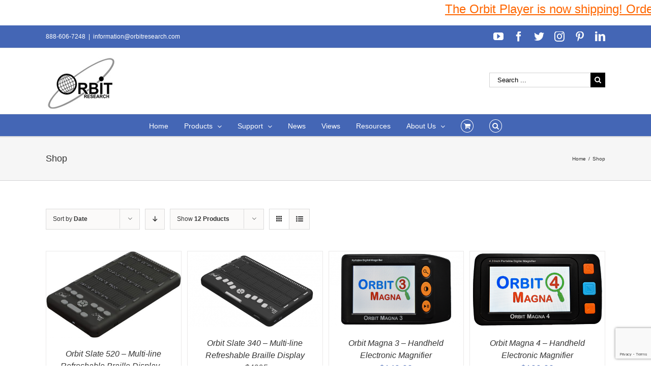

--- FILE ---
content_type: text/html; charset=utf-8
request_url: https://www.google.com/recaptcha/api2/anchor?ar=1&k=6LeyUPMgAAAAAOBv2pONvNqmaM9hykWxByevMxyZ&co=aHR0cHM6Ly93d3cub3JiaXRyZXNlYXJjaC5jb206NDQz&hl=en&v=PoyoqOPhxBO7pBk68S4YbpHZ&size=invisible&anchor-ms=20000&execute-ms=30000&cb=mkzw8qhvpl9z
body_size: 48739
content:
<!DOCTYPE HTML><html dir="ltr" lang="en"><head><meta http-equiv="Content-Type" content="text/html; charset=UTF-8">
<meta http-equiv="X-UA-Compatible" content="IE=edge">
<title>reCAPTCHA</title>
<style type="text/css">
/* cyrillic-ext */
@font-face {
  font-family: 'Roboto';
  font-style: normal;
  font-weight: 400;
  font-stretch: 100%;
  src: url(//fonts.gstatic.com/s/roboto/v48/KFO7CnqEu92Fr1ME7kSn66aGLdTylUAMa3GUBHMdazTgWw.woff2) format('woff2');
  unicode-range: U+0460-052F, U+1C80-1C8A, U+20B4, U+2DE0-2DFF, U+A640-A69F, U+FE2E-FE2F;
}
/* cyrillic */
@font-face {
  font-family: 'Roboto';
  font-style: normal;
  font-weight: 400;
  font-stretch: 100%;
  src: url(//fonts.gstatic.com/s/roboto/v48/KFO7CnqEu92Fr1ME7kSn66aGLdTylUAMa3iUBHMdazTgWw.woff2) format('woff2');
  unicode-range: U+0301, U+0400-045F, U+0490-0491, U+04B0-04B1, U+2116;
}
/* greek-ext */
@font-face {
  font-family: 'Roboto';
  font-style: normal;
  font-weight: 400;
  font-stretch: 100%;
  src: url(//fonts.gstatic.com/s/roboto/v48/KFO7CnqEu92Fr1ME7kSn66aGLdTylUAMa3CUBHMdazTgWw.woff2) format('woff2');
  unicode-range: U+1F00-1FFF;
}
/* greek */
@font-face {
  font-family: 'Roboto';
  font-style: normal;
  font-weight: 400;
  font-stretch: 100%;
  src: url(//fonts.gstatic.com/s/roboto/v48/KFO7CnqEu92Fr1ME7kSn66aGLdTylUAMa3-UBHMdazTgWw.woff2) format('woff2');
  unicode-range: U+0370-0377, U+037A-037F, U+0384-038A, U+038C, U+038E-03A1, U+03A3-03FF;
}
/* math */
@font-face {
  font-family: 'Roboto';
  font-style: normal;
  font-weight: 400;
  font-stretch: 100%;
  src: url(//fonts.gstatic.com/s/roboto/v48/KFO7CnqEu92Fr1ME7kSn66aGLdTylUAMawCUBHMdazTgWw.woff2) format('woff2');
  unicode-range: U+0302-0303, U+0305, U+0307-0308, U+0310, U+0312, U+0315, U+031A, U+0326-0327, U+032C, U+032F-0330, U+0332-0333, U+0338, U+033A, U+0346, U+034D, U+0391-03A1, U+03A3-03A9, U+03B1-03C9, U+03D1, U+03D5-03D6, U+03F0-03F1, U+03F4-03F5, U+2016-2017, U+2034-2038, U+203C, U+2040, U+2043, U+2047, U+2050, U+2057, U+205F, U+2070-2071, U+2074-208E, U+2090-209C, U+20D0-20DC, U+20E1, U+20E5-20EF, U+2100-2112, U+2114-2115, U+2117-2121, U+2123-214F, U+2190, U+2192, U+2194-21AE, U+21B0-21E5, U+21F1-21F2, U+21F4-2211, U+2213-2214, U+2216-22FF, U+2308-230B, U+2310, U+2319, U+231C-2321, U+2336-237A, U+237C, U+2395, U+239B-23B7, U+23D0, U+23DC-23E1, U+2474-2475, U+25AF, U+25B3, U+25B7, U+25BD, U+25C1, U+25CA, U+25CC, U+25FB, U+266D-266F, U+27C0-27FF, U+2900-2AFF, U+2B0E-2B11, U+2B30-2B4C, U+2BFE, U+3030, U+FF5B, U+FF5D, U+1D400-1D7FF, U+1EE00-1EEFF;
}
/* symbols */
@font-face {
  font-family: 'Roboto';
  font-style: normal;
  font-weight: 400;
  font-stretch: 100%;
  src: url(//fonts.gstatic.com/s/roboto/v48/KFO7CnqEu92Fr1ME7kSn66aGLdTylUAMaxKUBHMdazTgWw.woff2) format('woff2');
  unicode-range: U+0001-000C, U+000E-001F, U+007F-009F, U+20DD-20E0, U+20E2-20E4, U+2150-218F, U+2190, U+2192, U+2194-2199, U+21AF, U+21E6-21F0, U+21F3, U+2218-2219, U+2299, U+22C4-22C6, U+2300-243F, U+2440-244A, U+2460-24FF, U+25A0-27BF, U+2800-28FF, U+2921-2922, U+2981, U+29BF, U+29EB, U+2B00-2BFF, U+4DC0-4DFF, U+FFF9-FFFB, U+10140-1018E, U+10190-1019C, U+101A0, U+101D0-101FD, U+102E0-102FB, U+10E60-10E7E, U+1D2C0-1D2D3, U+1D2E0-1D37F, U+1F000-1F0FF, U+1F100-1F1AD, U+1F1E6-1F1FF, U+1F30D-1F30F, U+1F315, U+1F31C, U+1F31E, U+1F320-1F32C, U+1F336, U+1F378, U+1F37D, U+1F382, U+1F393-1F39F, U+1F3A7-1F3A8, U+1F3AC-1F3AF, U+1F3C2, U+1F3C4-1F3C6, U+1F3CA-1F3CE, U+1F3D4-1F3E0, U+1F3ED, U+1F3F1-1F3F3, U+1F3F5-1F3F7, U+1F408, U+1F415, U+1F41F, U+1F426, U+1F43F, U+1F441-1F442, U+1F444, U+1F446-1F449, U+1F44C-1F44E, U+1F453, U+1F46A, U+1F47D, U+1F4A3, U+1F4B0, U+1F4B3, U+1F4B9, U+1F4BB, U+1F4BF, U+1F4C8-1F4CB, U+1F4D6, U+1F4DA, U+1F4DF, U+1F4E3-1F4E6, U+1F4EA-1F4ED, U+1F4F7, U+1F4F9-1F4FB, U+1F4FD-1F4FE, U+1F503, U+1F507-1F50B, U+1F50D, U+1F512-1F513, U+1F53E-1F54A, U+1F54F-1F5FA, U+1F610, U+1F650-1F67F, U+1F687, U+1F68D, U+1F691, U+1F694, U+1F698, U+1F6AD, U+1F6B2, U+1F6B9-1F6BA, U+1F6BC, U+1F6C6-1F6CF, U+1F6D3-1F6D7, U+1F6E0-1F6EA, U+1F6F0-1F6F3, U+1F6F7-1F6FC, U+1F700-1F7FF, U+1F800-1F80B, U+1F810-1F847, U+1F850-1F859, U+1F860-1F887, U+1F890-1F8AD, U+1F8B0-1F8BB, U+1F8C0-1F8C1, U+1F900-1F90B, U+1F93B, U+1F946, U+1F984, U+1F996, U+1F9E9, U+1FA00-1FA6F, U+1FA70-1FA7C, U+1FA80-1FA89, U+1FA8F-1FAC6, U+1FACE-1FADC, U+1FADF-1FAE9, U+1FAF0-1FAF8, U+1FB00-1FBFF;
}
/* vietnamese */
@font-face {
  font-family: 'Roboto';
  font-style: normal;
  font-weight: 400;
  font-stretch: 100%;
  src: url(//fonts.gstatic.com/s/roboto/v48/KFO7CnqEu92Fr1ME7kSn66aGLdTylUAMa3OUBHMdazTgWw.woff2) format('woff2');
  unicode-range: U+0102-0103, U+0110-0111, U+0128-0129, U+0168-0169, U+01A0-01A1, U+01AF-01B0, U+0300-0301, U+0303-0304, U+0308-0309, U+0323, U+0329, U+1EA0-1EF9, U+20AB;
}
/* latin-ext */
@font-face {
  font-family: 'Roboto';
  font-style: normal;
  font-weight: 400;
  font-stretch: 100%;
  src: url(//fonts.gstatic.com/s/roboto/v48/KFO7CnqEu92Fr1ME7kSn66aGLdTylUAMa3KUBHMdazTgWw.woff2) format('woff2');
  unicode-range: U+0100-02BA, U+02BD-02C5, U+02C7-02CC, U+02CE-02D7, U+02DD-02FF, U+0304, U+0308, U+0329, U+1D00-1DBF, U+1E00-1E9F, U+1EF2-1EFF, U+2020, U+20A0-20AB, U+20AD-20C0, U+2113, U+2C60-2C7F, U+A720-A7FF;
}
/* latin */
@font-face {
  font-family: 'Roboto';
  font-style: normal;
  font-weight: 400;
  font-stretch: 100%;
  src: url(//fonts.gstatic.com/s/roboto/v48/KFO7CnqEu92Fr1ME7kSn66aGLdTylUAMa3yUBHMdazQ.woff2) format('woff2');
  unicode-range: U+0000-00FF, U+0131, U+0152-0153, U+02BB-02BC, U+02C6, U+02DA, U+02DC, U+0304, U+0308, U+0329, U+2000-206F, U+20AC, U+2122, U+2191, U+2193, U+2212, U+2215, U+FEFF, U+FFFD;
}
/* cyrillic-ext */
@font-face {
  font-family: 'Roboto';
  font-style: normal;
  font-weight: 500;
  font-stretch: 100%;
  src: url(//fonts.gstatic.com/s/roboto/v48/KFO7CnqEu92Fr1ME7kSn66aGLdTylUAMa3GUBHMdazTgWw.woff2) format('woff2');
  unicode-range: U+0460-052F, U+1C80-1C8A, U+20B4, U+2DE0-2DFF, U+A640-A69F, U+FE2E-FE2F;
}
/* cyrillic */
@font-face {
  font-family: 'Roboto';
  font-style: normal;
  font-weight: 500;
  font-stretch: 100%;
  src: url(//fonts.gstatic.com/s/roboto/v48/KFO7CnqEu92Fr1ME7kSn66aGLdTylUAMa3iUBHMdazTgWw.woff2) format('woff2');
  unicode-range: U+0301, U+0400-045F, U+0490-0491, U+04B0-04B1, U+2116;
}
/* greek-ext */
@font-face {
  font-family: 'Roboto';
  font-style: normal;
  font-weight: 500;
  font-stretch: 100%;
  src: url(//fonts.gstatic.com/s/roboto/v48/KFO7CnqEu92Fr1ME7kSn66aGLdTylUAMa3CUBHMdazTgWw.woff2) format('woff2');
  unicode-range: U+1F00-1FFF;
}
/* greek */
@font-face {
  font-family: 'Roboto';
  font-style: normal;
  font-weight: 500;
  font-stretch: 100%;
  src: url(//fonts.gstatic.com/s/roboto/v48/KFO7CnqEu92Fr1ME7kSn66aGLdTylUAMa3-UBHMdazTgWw.woff2) format('woff2');
  unicode-range: U+0370-0377, U+037A-037F, U+0384-038A, U+038C, U+038E-03A1, U+03A3-03FF;
}
/* math */
@font-face {
  font-family: 'Roboto';
  font-style: normal;
  font-weight: 500;
  font-stretch: 100%;
  src: url(//fonts.gstatic.com/s/roboto/v48/KFO7CnqEu92Fr1ME7kSn66aGLdTylUAMawCUBHMdazTgWw.woff2) format('woff2');
  unicode-range: U+0302-0303, U+0305, U+0307-0308, U+0310, U+0312, U+0315, U+031A, U+0326-0327, U+032C, U+032F-0330, U+0332-0333, U+0338, U+033A, U+0346, U+034D, U+0391-03A1, U+03A3-03A9, U+03B1-03C9, U+03D1, U+03D5-03D6, U+03F0-03F1, U+03F4-03F5, U+2016-2017, U+2034-2038, U+203C, U+2040, U+2043, U+2047, U+2050, U+2057, U+205F, U+2070-2071, U+2074-208E, U+2090-209C, U+20D0-20DC, U+20E1, U+20E5-20EF, U+2100-2112, U+2114-2115, U+2117-2121, U+2123-214F, U+2190, U+2192, U+2194-21AE, U+21B0-21E5, U+21F1-21F2, U+21F4-2211, U+2213-2214, U+2216-22FF, U+2308-230B, U+2310, U+2319, U+231C-2321, U+2336-237A, U+237C, U+2395, U+239B-23B7, U+23D0, U+23DC-23E1, U+2474-2475, U+25AF, U+25B3, U+25B7, U+25BD, U+25C1, U+25CA, U+25CC, U+25FB, U+266D-266F, U+27C0-27FF, U+2900-2AFF, U+2B0E-2B11, U+2B30-2B4C, U+2BFE, U+3030, U+FF5B, U+FF5D, U+1D400-1D7FF, U+1EE00-1EEFF;
}
/* symbols */
@font-face {
  font-family: 'Roboto';
  font-style: normal;
  font-weight: 500;
  font-stretch: 100%;
  src: url(//fonts.gstatic.com/s/roboto/v48/KFO7CnqEu92Fr1ME7kSn66aGLdTylUAMaxKUBHMdazTgWw.woff2) format('woff2');
  unicode-range: U+0001-000C, U+000E-001F, U+007F-009F, U+20DD-20E0, U+20E2-20E4, U+2150-218F, U+2190, U+2192, U+2194-2199, U+21AF, U+21E6-21F0, U+21F3, U+2218-2219, U+2299, U+22C4-22C6, U+2300-243F, U+2440-244A, U+2460-24FF, U+25A0-27BF, U+2800-28FF, U+2921-2922, U+2981, U+29BF, U+29EB, U+2B00-2BFF, U+4DC0-4DFF, U+FFF9-FFFB, U+10140-1018E, U+10190-1019C, U+101A0, U+101D0-101FD, U+102E0-102FB, U+10E60-10E7E, U+1D2C0-1D2D3, U+1D2E0-1D37F, U+1F000-1F0FF, U+1F100-1F1AD, U+1F1E6-1F1FF, U+1F30D-1F30F, U+1F315, U+1F31C, U+1F31E, U+1F320-1F32C, U+1F336, U+1F378, U+1F37D, U+1F382, U+1F393-1F39F, U+1F3A7-1F3A8, U+1F3AC-1F3AF, U+1F3C2, U+1F3C4-1F3C6, U+1F3CA-1F3CE, U+1F3D4-1F3E0, U+1F3ED, U+1F3F1-1F3F3, U+1F3F5-1F3F7, U+1F408, U+1F415, U+1F41F, U+1F426, U+1F43F, U+1F441-1F442, U+1F444, U+1F446-1F449, U+1F44C-1F44E, U+1F453, U+1F46A, U+1F47D, U+1F4A3, U+1F4B0, U+1F4B3, U+1F4B9, U+1F4BB, U+1F4BF, U+1F4C8-1F4CB, U+1F4D6, U+1F4DA, U+1F4DF, U+1F4E3-1F4E6, U+1F4EA-1F4ED, U+1F4F7, U+1F4F9-1F4FB, U+1F4FD-1F4FE, U+1F503, U+1F507-1F50B, U+1F50D, U+1F512-1F513, U+1F53E-1F54A, U+1F54F-1F5FA, U+1F610, U+1F650-1F67F, U+1F687, U+1F68D, U+1F691, U+1F694, U+1F698, U+1F6AD, U+1F6B2, U+1F6B9-1F6BA, U+1F6BC, U+1F6C6-1F6CF, U+1F6D3-1F6D7, U+1F6E0-1F6EA, U+1F6F0-1F6F3, U+1F6F7-1F6FC, U+1F700-1F7FF, U+1F800-1F80B, U+1F810-1F847, U+1F850-1F859, U+1F860-1F887, U+1F890-1F8AD, U+1F8B0-1F8BB, U+1F8C0-1F8C1, U+1F900-1F90B, U+1F93B, U+1F946, U+1F984, U+1F996, U+1F9E9, U+1FA00-1FA6F, U+1FA70-1FA7C, U+1FA80-1FA89, U+1FA8F-1FAC6, U+1FACE-1FADC, U+1FADF-1FAE9, U+1FAF0-1FAF8, U+1FB00-1FBFF;
}
/* vietnamese */
@font-face {
  font-family: 'Roboto';
  font-style: normal;
  font-weight: 500;
  font-stretch: 100%;
  src: url(//fonts.gstatic.com/s/roboto/v48/KFO7CnqEu92Fr1ME7kSn66aGLdTylUAMa3OUBHMdazTgWw.woff2) format('woff2');
  unicode-range: U+0102-0103, U+0110-0111, U+0128-0129, U+0168-0169, U+01A0-01A1, U+01AF-01B0, U+0300-0301, U+0303-0304, U+0308-0309, U+0323, U+0329, U+1EA0-1EF9, U+20AB;
}
/* latin-ext */
@font-face {
  font-family: 'Roboto';
  font-style: normal;
  font-weight: 500;
  font-stretch: 100%;
  src: url(//fonts.gstatic.com/s/roboto/v48/KFO7CnqEu92Fr1ME7kSn66aGLdTylUAMa3KUBHMdazTgWw.woff2) format('woff2');
  unicode-range: U+0100-02BA, U+02BD-02C5, U+02C7-02CC, U+02CE-02D7, U+02DD-02FF, U+0304, U+0308, U+0329, U+1D00-1DBF, U+1E00-1E9F, U+1EF2-1EFF, U+2020, U+20A0-20AB, U+20AD-20C0, U+2113, U+2C60-2C7F, U+A720-A7FF;
}
/* latin */
@font-face {
  font-family: 'Roboto';
  font-style: normal;
  font-weight: 500;
  font-stretch: 100%;
  src: url(//fonts.gstatic.com/s/roboto/v48/KFO7CnqEu92Fr1ME7kSn66aGLdTylUAMa3yUBHMdazQ.woff2) format('woff2');
  unicode-range: U+0000-00FF, U+0131, U+0152-0153, U+02BB-02BC, U+02C6, U+02DA, U+02DC, U+0304, U+0308, U+0329, U+2000-206F, U+20AC, U+2122, U+2191, U+2193, U+2212, U+2215, U+FEFF, U+FFFD;
}
/* cyrillic-ext */
@font-face {
  font-family: 'Roboto';
  font-style: normal;
  font-weight: 900;
  font-stretch: 100%;
  src: url(//fonts.gstatic.com/s/roboto/v48/KFO7CnqEu92Fr1ME7kSn66aGLdTylUAMa3GUBHMdazTgWw.woff2) format('woff2');
  unicode-range: U+0460-052F, U+1C80-1C8A, U+20B4, U+2DE0-2DFF, U+A640-A69F, U+FE2E-FE2F;
}
/* cyrillic */
@font-face {
  font-family: 'Roboto';
  font-style: normal;
  font-weight: 900;
  font-stretch: 100%;
  src: url(//fonts.gstatic.com/s/roboto/v48/KFO7CnqEu92Fr1ME7kSn66aGLdTylUAMa3iUBHMdazTgWw.woff2) format('woff2');
  unicode-range: U+0301, U+0400-045F, U+0490-0491, U+04B0-04B1, U+2116;
}
/* greek-ext */
@font-face {
  font-family: 'Roboto';
  font-style: normal;
  font-weight: 900;
  font-stretch: 100%;
  src: url(//fonts.gstatic.com/s/roboto/v48/KFO7CnqEu92Fr1ME7kSn66aGLdTylUAMa3CUBHMdazTgWw.woff2) format('woff2');
  unicode-range: U+1F00-1FFF;
}
/* greek */
@font-face {
  font-family: 'Roboto';
  font-style: normal;
  font-weight: 900;
  font-stretch: 100%;
  src: url(//fonts.gstatic.com/s/roboto/v48/KFO7CnqEu92Fr1ME7kSn66aGLdTylUAMa3-UBHMdazTgWw.woff2) format('woff2');
  unicode-range: U+0370-0377, U+037A-037F, U+0384-038A, U+038C, U+038E-03A1, U+03A3-03FF;
}
/* math */
@font-face {
  font-family: 'Roboto';
  font-style: normal;
  font-weight: 900;
  font-stretch: 100%;
  src: url(//fonts.gstatic.com/s/roboto/v48/KFO7CnqEu92Fr1ME7kSn66aGLdTylUAMawCUBHMdazTgWw.woff2) format('woff2');
  unicode-range: U+0302-0303, U+0305, U+0307-0308, U+0310, U+0312, U+0315, U+031A, U+0326-0327, U+032C, U+032F-0330, U+0332-0333, U+0338, U+033A, U+0346, U+034D, U+0391-03A1, U+03A3-03A9, U+03B1-03C9, U+03D1, U+03D5-03D6, U+03F0-03F1, U+03F4-03F5, U+2016-2017, U+2034-2038, U+203C, U+2040, U+2043, U+2047, U+2050, U+2057, U+205F, U+2070-2071, U+2074-208E, U+2090-209C, U+20D0-20DC, U+20E1, U+20E5-20EF, U+2100-2112, U+2114-2115, U+2117-2121, U+2123-214F, U+2190, U+2192, U+2194-21AE, U+21B0-21E5, U+21F1-21F2, U+21F4-2211, U+2213-2214, U+2216-22FF, U+2308-230B, U+2310, U+2319, U+231C-2321, U+2336-237A, U+237C, U+2395, U+239B-23B7, U+23D0, U+23DC-23E1, U+2474-2475, U+25AF, U+25B3, U+25B7, U+25BD, U+25C1, U+25CA, U+25CC, U+25FB, U+266D-266F, U+27C0-27FF, U+2900-2AFF, U+2B0E-2B11, U+2B30-2B4C, U+2BFE, U+3030, U+FF5B, U+FF5D, U+1D400-1D7FF, U+1EE00-1EEFF;
}
/* symbols */
@font-face {
  font-family: 'Roboto';
  font-style: normal;
  font-weight: 900;
  font-stretch: 100%;
  src: url(//fonts.gstatic.com/s/roboto/v48/KFO7CnqEu92Fr1ME7kSn66aGLdTylUAMaxKUBHMdazTgWw.woff2) format('woff2');
  unicode-range: U+0001-000C, U+000E-001F, U+007F-009F, U+20DD-20E0, U+20E2-20E4, U+2150-218F, U+2190, U+2192, U+2194-2199, U+21AF, U+21E6-21F0, U+21F3, U+2218-2219, U+2299, U+22C4-22C6, U+2300-243F, U+2440-244A, U+2460-24FF, U+25A0-27BF, U+2800-28FF, U+2921-2922, U+2981, U+29BF, U+29EB, U+2B00-2BFF, U+4DC0-4DFF, U+FFF9-FFFB, U+10140-1018E, U+10190-1019C, U+101A0, U+101D0-101FD, U+102E0-102FB, U+10E60-10E7E, U+1D2C0-1D2D3, U+1D2E0-1D37F, U+1F000-1F0FF, U+1F100-1F1AD, U+1F1E6-1F1FF, U+1F30D-1F30F, U+1F315, U+1F31C, U+1F31E, U+1F320-1F32C, U+1F336, U+1F378, U+1F37D, U+1F382, U+1F393-1F39F, U+1F3A7-1F3A8, U+1F3AC-1F3AF, U+1F3C2, U+1F3C4-1F3C6, U+1F3CA-1F3CE, U+1F3D4-1F3E0, U+1F3ED, U+1F3F1-1F3F3, U+1F3F5-1F3F7, U+1F408, U+1F415, U+1F41F, U+1F426, U+1F43F, U+1F441-1F442, U+1F444, U+1F446-1F449, U+1F44C-1F44E, U+1F453, U+1F46A, U+1F47D, U+1F4A3, U+1F4B0, U+1F4B3, U+1F4B9, U+1F4BB, U+1F4BF, U+1F4C8-1F4CB, U+1F4D6, U+1F4DA, U+1F4DF, U+1F4E3-1F4E6, U+1F4EA-1F4ED, U+1F4F7, U+1F4F9-1F4FB, U+1F4FD-1F4FE, U+1F503, U+1F507-1F50B, U+1F50D, U+1F512-1F513, U+1F53E-1F54A, U+1F54F-1F5FA, U+1F610, U+1F650-1F67F, U+1F687, U+1F68D, U+1F691, U+1F694, U+1F698, U+1F6AD, U+1F6B2, U+1F6B9-1F6BA, U+1F6BC, U+1F6C6-1F6CF, U+1F6D3-1F6D7, U+1F6E0-1F6EA, U+1F6F0-1F6F3, U+1F6F7-1F6FC, U+1F700-1F7FF, U+1F800-1F80B, U+1F810-1F847, U+1F850-1F859, U+1F860-1F887, U+1F890-1F8AD, U+1F8B0-1F8BB, U+1F8C0-1F8C1, U+1F900-1F90B, U+1F93B, U+1F946, U+1F984, U+1F996, U+1F9E9, U+1FA00-1FA6F, U+1FA70-1FA7C, U+1FA80-1FA89, U+1FA8F-1FAC6, U+1FACE-1FADC, U+1FADF-1FAE9, U+1FAF0-1FAF8, U+1FB00-1FBFF;
}
/* vietnamese */
@font-face {
  font-family: 'Roboto';
  font-style: normal;
  font-weight: 900;
  font-stretch: 100%;
  src: url(//fonts.gstatic.com/s/roboto/v48/KFO7CnqEu92Fr1ME7kSn66aGLdTylUAMa3OUBHMdazTgWw.woff2) format('woff2');
  unicode-range: U+0102-0103, U+0110-0111, U+0128-0129, U+0168-0169, U+01A0-01A1, U+01AF-01B0, U+0300-0301, U+0303-0304, U+0308-0309, U+0323, U+0329, U+1EA0-1EF9, U+20AB;
}
/* latin-ext */
@font-face {
  font-family: 'Roboto';
  font-style: normal;
  font-weight: 900;
  font-stretch: 100%;
  src: url(//fonts.gstatic.com/s/roboto/v48/KFO7CnqEu92Fr1ME7kSn66aGLdTylUAMa3KUBHMdazTgWw.woff2) format('woff2');
  unicode-range: U+0100-02BA, U+02BD-02C5, U+02C7-02CC, U+02CE-02D7, U+02DD-02FF, U+0304, U+0308, U+0329, U+1D00-1DBF, U+1E00-1E9F, U+1EF2-1EFF, U+2020, U+20A0-20AB, U+20AD-20C0, U+2113, U+2C60-2C7F, U+A720-A7FF;
}
/* latin */
@font-face {
  font-family: 'Roboto';
  font-style: normal;
  font-weight: 900;
  font-stretch: 100%;
  src: url(//fonts.gstatic.com/s/roboto/v48/KFO7CnqEu92Fr1ME7kSn66aGLdTylUAMa3yUBHMdazQ.woff2) format('woff2');
  unicode-range: U+0000-00FF, U+0131, U+0152-0153, U+02BB-02BC, U+02C6, U+02DA, U+02DC, U+0304, U+0308, U+0329, U+2000-206F, U+20AC, U+2122, U+2191, U+2193, U+2212, U+2215, U+FEFF, U+FFFD;
}

</style>
<link rel="stylesheet" type="text/css" href="https://www.gstatic.com/recaptcha/releases/PoyoqOPhxBO7pBk68S4YbpHZ/styles__ltr.css">
<script nonce="vJcdv5Rmmf9k8ViuklhvWA" type="text/javascript">window['__recaptcha_api'] = 'https://www.google.com/recaptcha/api2/';</script>
<script type="text/javascript" src="https://www.gstatic.com/recaptcha/releases/PoyoqOPhxBO7pBk68S4YbpHZ/recaptcha__en.js" nonce="vJcdv5Rmmf9k8ViuklhvWA">
      
    </script></head>
<body><div id="rc-anchor-alert" class="rc-anchor-alert"></div>
<input type="hidden" id="recaptcha-token" value="[base64]">
<script type="text/javascript" nonce="vJcdv5Rmmf9k8ViuklhvWA">
      recaptcha.anchor.Main.init("[\x22ainput\x22,[\x22bgdata\x22,\x22\x22,\[base64]/[base64]/[base64]/ZyhXLGgpOnEoW04sMjEsbF0sVywwKSxoKSxmYWxzZSxmYWxzZSl9Y2F0Y2goayl7RygzNTgsVyk/[base64]/[base64]/[base64]/[base64]/[base64]/[base64]/[base64]/bmV3IEJbT10oRFswXSk6dz09Mj9uZXcgQltPXShEWzBdLERbMV0pOnc9PTM/bmV3IEJbT10oRFswXSxEWzFdLERbMl0pOnc9PTQ/[base64]/[base64]/[base64]/[base64]/[base64]\\u003d\x22,\[base64]\\u003d\x22,\x22KMOxPUDDiyFSw4NHwrzDusKPSlrCnHBFCsOBwqDDl8OLXcO+w5jCnEnDoy8VT8KEZiFtU8KbScKkwp49w5EzwpPClsK3w6LClEgYw5zCkl1hVMOowoYoE8KsN1AzTsO3w57Dl8Okw7DCg2LCkMKSwr3Dp1DDh0PDsBHDrMKkPEXDnAjCjwHDlzd/wr1+wo92wrDDmxcHwqjChGtPw7vDihTCk0fCqRrDpMKSw4klw7jDosKuLgzCrknDpQdKM3jDuMORwrrClMOgF8Klw7cnwpbDpRQ3w5HCtmlDbMKvw73CmMKqKsKKwoI+worDusO/SMKUwrPCvD/ClMOrIXZjIRV9w6XCgQXCgsKKwr5ow43CtsKLwqPCt8KWw7E1KhsUwowGwp9zGAouQcKyI2zCjQlZa8O3wrgZw5pVwpvCtwvCoMKiMGfDj8KTwrBcw6U0DsOSwrfCoXZWC8KMwqJJfGfCpDB2w5/[base64]/c39UXS3Dh2kXJsONC0LClz4Xwr7Dk8OFRMKbw4fDsWXChMKdwrdCwohxVcKCw57DqcObw6Brw4DDo8KRwoHDnRfCtDfCtXHCj8K1w7zDiRfCg8OdwpvDnsKrHloWw6FSw6BPYsOOdwLDtsKgZCXDisOTN2DCqSLDuMK/IMOeeFQGwr7CqkoLw7YewrESwpvCqCLDksKKCsKvw4ooVDIuAcORS8KLGnTCpHNJw7MUakFzw7zCv8KuflDCg3jCp8KQOF7DpMO9Ui9iE8Ksw63CnDRmw5jDnsKLw7jCjE8lZMOCfx0hYh0Jw4M/c1ZScMKyw49yLWhud1nDhcKtw43Cl8K4w6tabQguwoLCkjrCljvDvcOLwqwKBsOlEXtnw51QNsKNwpguEsOww40uwoLDmUzCksOXKcOCX8KTJsKSccKgfcOiwrwWDxLDg1DDhBgCwr5RwpI3HkQkHMK5FcORGcOqdsO8ZsOywoPCgV/[base64]/Dr8K9wo13w4TCpsOvw6LDvRvDs8OvwrFgIcK8R1TClsOlw4bDizl3DMOvw7Qhwp/Drz08w5fDucKPw6DDhsKlw6lcw4fChsOiwqd2RDMUCw8QMwbCoRViH0xfQDtSwp8yw5wYa8OIw4UXPQHDpcKaPcK9wrNfw6Enw7/Cv8KRSi5RDBTDmGw6wpHDiA4hw7rDnMOdZMOgLgbDkMOlYlPDn2spWWjDlsKEw7oTPcOywpk9w75yw7VRw6zDrcKpXMO/[base64]/QB/DpsKVQsKnKcKJSzBjOzdNBRnChMKRw4fCtzjDksKBwoF8ccOtwpluBcKVe8OiCMORC37DgQjDgMKcGknDhMKFI2QSfMKZBRJuYMOwMgHDrsKbw5g4w6vCpMKNwpkJwrQPwq/[base64]/[base64]/D8OUV0Ahwqlow5k/w5rDi1QrRFDDklQ6HghqwqJ9KCpzwrglUFrCrcKyEgVmEE0zw7rDhRJRWcO6w6sTw6rCi8OzF1Q3w4HDjRpLw5AQI3zCp2JtZcOBw7dlw47DtsOOSMOGKz/Dul11w6rCgcKFXAJGwpjChDURw4rCmQXDjMKYwp5KIcKlwr8bScKoE0rDjzdwwrN2w5ctwqrCpDrDmsKfDHXDo2nDjBjCgXTCsUBHw6EicXbDvEfDok5VG8KWw4LDnsK6Jz/[base64]/[base64]/Dr0BFdVsqIsKpCCseEULCo1BPXC9VZww6SWbDgi7DqVLDnwrDqMKvPjnDiCPDplJAw4vDmQgtwp4tw6DCgHTDi38+T2vChEELwqLDqE/Dl8O7JEzDjWhuwrZFK23Cj8K+w711w6rDvxN1BVgywotqDMOLF3bDqcOKw6ANK8KuBsKowogwwrBPw7pLw6DCuMOeSx/[base64]/DmxvDlyEOwqXCjwfDkmQiw6nClMKheMKUw77DtsOmw5k1wrJxw5PCt2Ygw5FFw6hfYcKvworDq8O4FsKRwp7CkkjCrMKjwpTCgMKiS3LCsMOPw4RHw6hGw5x6w6gBw7vCsnXCo8KVwp/[base64]/[base64]/CuMKIw5Qaw5xXK8Obw6/DnSAtwpTDoHHDrgRUNkMmw6QmasKILsKVw78Lw5ICCcK/wqjCt1LCgSvCisOBw7/CoMOBUhnDjArCgz9wwrEsw4hGEiQLwq7DqcKtC3dqXsONw7B9FF48wpZ7OzHCuXoHQMODwqUEwpd2LcOqWMKJcCxuwovCpzwKEhVlBMOew7wddsKxw5HCi1hjwofCrsOxw55dw4w8worCtMOhw4LDjMONPUTDgMK+w5FvwpZfwpRfwq4HbcKXTcOOw6QRwos+PAfDhE/CtMKgDMOcZQsMwowQcMOeVCrCjAklGsOJJsKbVcKgR8Ocw4PDr8OJw4PDkMKqL8OtKsKXw5bCqVthwobDnRXCtMKFQXjDn00vDsOWYsOqwrHCnjoKZMKOK8O+wplBFMOxVhw1UiPCiSQawpjDrcK5w4dpwpsFYXw8NT/ChRPDi8Okw5t7BGZSw6vCuDnDpANzVQRYL8OtwoNiNT1MGMOOw5HDisO0b8KGw5onOx4PV8OWw6QqB8Ohw4/[base64]/Dh8Kvw4TCssOpw6PColwCTsKqTsK6w55ZWsOkwpDDvcO2E8OHZMKcwozCg1Q9w49xwqLDvMKdIMKyHmfCoMKGw4xDw53Ch8OOw4PDv1Aiw5/DrMOtw4IRwqDDhE5Gwo4sKcOswqXDl8KDAB/[base64]/aixZPMO2w7UHw6LDhQ3DkTDDsAFhFXgIL8KpwrTDtMKmSAPDtMKwEcO4D8OjwojCiRQlTR1Ywo3Dp8OlwowGw4DDiFPCvybDrkRYwojCiGfDhTjCtkEYw6UfP3t8wq/Dh2TDuMOzwoHCsAzClMKXLMO0BMOnw5RGQTxcw6c2w6kZFAHCp0fCjW/[base64]/CqCx8WWDDmMKKw4dfw6s2J8Kowp4kwr3Cs8OCw78kwrbDk8Kbw7HCtWPCgSMtwrzDkCLCvRsEEVRwdn8Fwop5ZsO6wrpVw4JCwrbDlCTDl1thBApAw5/[base64]/DtUXDlHcUw5fCk8KpaMOqWcKjY23Di8OJbMOnwo7CnQjCiRFAw7jCnsKTw5/CvUPDtwTDvMOgBcOBAHZDasKiw5PCgcODwoBzw7vCvMOZI8OPwq1mw50ULCfDl8KQwotiSQ9cw5hyMATCuQrDvATDnjF6w6U1csKiwr7DsDplwqJMGUfDqTjCs8K9HGlfwqQMbMKFwpg2V8Kfw4pPH2nCuhfDgDhawqfDhcKlw6k/wodSKQvCrcOgw57DtFEPwqvCki3DvcODOV96w6ZoaMOow49sLcOQZ8O2XsOlwrjDpMKswq8AY8KFw60oVCjCiX1QMkvDul5rWcKqNsOXFScYw71fwrfDjsOeYMO2w43CjMOJWcOvUsOhWcK1wq/[base64]/CsC/ChiPCsSQ7c8O/U8Opw40YehU/HsKxwpvCtjU+XsK9w79KOsK3KMKGw4ouwrgAwpwHw53DsE3Cq8OlO8KhE8OvRiPDn8KDwoF+AEHDtnZuw61Lw5fDvHFCw784TxQeY1vCqwsWBcOQJcK/[base64]/CjEFEw6/DscO7woU3w7kSbMKDOHzDqcOeHsOpwrbDrhcfwqPDkcKfFGtGWcOqZ2kSS8OLU2vDgcONw7vDmU11GA8qw6/ChsOhw6pgwqDDgFHCjStgw7fCqD9OwrEQFjgoS0/CpsKZw6rChMKuw5IwAi/Chz9uwpIyK8KXRsOmwprCujRWQWHCpT3CqGtTwroqw7/[base64]/Di3JmOcKDw6V3w4vCvcO6NcKRwrHCg8Kfwr0ZGS/CmcK+wrHDuTzCglZbwpYew7Qxw6PDinjDt8O+P8KlwrEXHMKLQ8KcwoVeX8Okw5VNw5bDgsKHwrLDrCXCm2k9aMO1w79nOBjDi8OKL8KwecKfXRM2cnPCm8OICjQ1aMKJeMKRw6ItO2TDsiZOBmMvwo57w75gX8OibMKVw4bCsz/Dm1JzZSnDlSzDvcOlG8KRaUEFw4IpIiTCl2A9wo8gwr3DgcKOGXTCv07DgcKOaMKTa8OFw7kTUcOqesK2VUzCuRlfBMKRwqLDjBJLw5DDl8ObK8KvfsKiQnp/w6Qvw4FJw6UtGAE9TVDChSLCrMOQLxxGw6LDtcOpwr/CkR9Vw4AEwqTDrRDDiQoAwp3DvMOMCMOnZcKKw5lpAcKKwpsIwrHCgsKCbxY/[base64]/DlSxaw5xvbhrCoxIjw7M+CVnDpMKXwo/[base64]/DoMK1wqVmMsKhGjzCssOhG0l/w43DocKswozCn0PDr1RCwpwndMK6ZMOHTTkbwqDClwLCgsO5GGPCrE9KwqzCuMKCwpYKHMOOXHTCtMKMaEDCsU1qdcOsBMKtwojDhcKzb8KFF8OpLCdywrDChMOJwq3CqMKqfD/DsMObw7pKC8Ktw73DkMKAw5JYPCfCjMKbFlEaCgDDmMOrwo3CjsKqTxU3UMOtRsOpwqNfw54ZQH3CsMOPw79Qw43CsF3CrT7DuMKhScOtUhEBXcOuw4R7w6/DhSzCjMK2ZcOnQ0rDrsKMY8Onwog6TGtHIURzZsOSf3zDrMOKa8O3wrzDlcOrE8KGwqJnwojCosK6w4UjwogOPsO7CTN1w7MfTcOpw6lWwpkSwrfCncKNwpbCiC7CkcKsV8K6KXZifXNzX8OvWMOjw5YEw5XDosKJwqXCqMKEw4/Dh2pxQAkeHTFgXyd5w4bCpcKcCMOfezHCviHDosOAwrTDojrDrMKswqldXwfDoCV+wokaCMKgw78+wplMH2/DtMOwIsO/[base64]/Dl8OkFcO5CTwGbUzDpMOpwq/DhSDCsRQawojCnnjCucK9w6bDu8OYPcOAw6TDgMKhaiI7OcKtw7DDkm9Qw5nDiW3DrMK9KnHCr3FcTG0Yw4jCsXPCrMKxwp7DiE5Bwopjw7NUwq0bVHDCkw/[base64]/CkxrCqk7DpWwJwqNAHcK3w4PCmsKqwrhSO0LCm00baEDDqcOwZMKtUihmw7cRRcO4X8OMwo/CnMORNRHDgsKPwoXDqyZHwpfCpcKEOMOcS8OkPDHCrsOvS8Okdywlw5sXwpPCt8OHJcOcEsObwobDpQvCqVEiw5bDnxbCsQ1Hwo7CgCg3w6NyfG8Ew6Qvw7VOJm/ChRPDqMO8w4rDoznCu8KoKsONIm5oVsKpHsOdw7zDjVnChMKCNMK3bg/[base64]/CjzrDpsOdwqTDtXzCjcKLAhjCiMKMw757RDPCuTTDrR/DmHPCoDMMw5fDliB1ZSAXZsKWUhY9BSDCtsKmG2JYasOuS8OWw74ywrUSEsOfOXpvwpXDrsKNC0DCqMKkCcKxwrFKwpMSIzpZwqnDqR7DuCo3w4VjwrZgLsOTwrUXcQPCpsOER3gfwoXDrsOewo7Ck8OMwrbDlwjDlVbCswzCu1TDqcOpXGLCpmYRN8Kxw55/w5rCvG3DrsOcJFPDgEfDp8OSWsOeO8KGw57CuFshwrk/wpAbKMKxwpVTwqvDhkTDiMOlHV/DqyU0T8KLGVfDgxBhRm9DY8KdwpfCrsO7w7tAKnHCsMKDYRpmw5gwEmbDgVzDj8KzXMK5BsOBdMK5wrPCvxTDtAHCv8KVwrhew7AnZ8KmwoTCs1nDsnTDkn3DnmXDmwHCpULDmQMvfVnDpgUaagtWFMKheC3DhMOXwrvCv8Khwp9Ow4Ehw7DDsETCt21zNMKkOBMrbw/ClMOeDB3DuMOnwoLDoTUFI3DCuMKMwpdcWsK+wpghwpkiN8OGcFILEcONw6hrWidpw60yaMOewrUBwqVAJ8KqQC/DkcOjw4URw5bCn8ORFMKYw65NDcKgY0bDnjrCrW7CvXRLw5EbBQF/KD/[base64]/Ch8ODSkkiwovCu0DDucKvLcKdB11+ARHDgMOrw7jDhlDDoCzDtsO4wpYRdcOJwqzClirCoxAXw5FeH8K2w6HCm8Kbw5XCvcK8Xw/Du8OxOj7CvjdNIMKhw4grNR8FCikTw75mw4QBdFIxwp3DusOZTC3ChhwUFMOEZl/CvcKpQsOew5s1JifDn8KhVWrCpcKMB01NecOmJMOfRsKcw6PDu8O/w7dQI8O6DcO5wpsFE2rCiMOfXwLDqCRYwr5tw51qGyfCo21hwrM0RiXCqTrCr8OLwocKw4ZGWsKdKMKHDMOdbsOXwpHDsMOLw5nDonldwod9LndGCFUWLMK4esKqDMK/Y8OTWSQOwqc4wp/DrsKvDcOgWsOvwpZeAsOuwocjw5vCuMOvwpJww704wobDgSs/fAvDr8OoYMKRwqvDkcOMK8O8dcKWHxnDhcOow5fDih8iwq7Cs8KyMsOfwo0wH8ORw4LCtD8FY1EVwo4+TX/ChUZiw6XDkMKPwp4hwo7DjcONwpTDq8KhE3bCqjPClhvCm8K3w7pfSsKrVsK+w7dWGArCmEPCj3oqwpBaGjTCucKmw4bDkj4mWzgYwrltwphUwr93NBnDtGnDq3lWw7Vyw78CwpBdw7zDlijDvsKSwpzCoMKbVCZhw4jDnFbCqMKWwpfCtWXCgxAof15iw4nDoA/Dswx0FsOSesKsw5sSMsKWw4DDr8KXY8KYMkQjP1sjF8OYZ8KZw7JgKXLDrsOEwqsAVDsIwpxxSCDChjDDjls/wpbDg8K0NXbCqTwHAMO3OcKPw7XDrCcBwplHw6/[base64]/CjcONw5HDmV7DrjkNw4vDlHxGw4h6w6nCg8K9ESTCtsO+w7FYwrHCvm0XfRfCuWzDrsKrw7bCpcK/S8KRw7tvHMO0w6zCj8KtRxvDk1XCjmxSwp7Dng3Cp8O/[base64]/[base64]/Cl8KIwonDmxvClcKVw4fCrsOpZ8O8ZGYfFB1CHGPDpwQKw57Cp0XChsOHIDEJMsKjahfCvz/CsGbCrsO5McKdVRDDs8KZXRDCuMOrDMKIY2rCqXjDgF/Dnkh3L8Kbwq9EwrvCkMKRw7zDn3fCiUdAKi5rAFYDWcKWHz1TwpLDk8KVFXwAX8OlcXxOwq/CscOgwplJwpfDhWTDj3jCkMOXHXvDk0cvEU51HUwXw70bw5TColLCgcOlwq3CgGkPw6TCjl0Pw6zCvDU9OgbCkz3DucKnw6pxw5nDtMK3wqTDqMK7w5EkWnEhfcKtJ0Fvw6DCvsKVaMORLMOrR8K+w4/ClnIpfsOLW8ONwoYiw6/DpjbDoyzDu8K7w4vCnDF/OMKPT3JxJyLCuMOVwqAow6rCqsK3LH3Drw8BG8KNw6V4w4Yuwq9owqvDjsKcV3nDj8KKwo3DrWrCosKmf8Oowp5yw5rDl3vCkMK3d8KAWHcYFcK6wqPCh0hob8KHfsKPwoVCXsO6CD0TCcKhC8O1w4/[base64]/DoWtXI8OywrHCucOaLMKULcOYw74OYsKgw69dfMOHwpDDiiDCmcKeAHDChcKdcMOVMMOfw6/DnMOIVRLDpMODwrDDscOAfsKawpHDucOkw71vwpV5I0sewoFkDEcXWC7DqEfDrsOOHMKTesOQw7U/JMOrScKgwoAJw77CocK4w5nCshfDh8K/C8KyOR0VRUDDnMKXPMOww7nCisKAwoxdwq3DmwgGW1TCpXRBTVZSEG8zw4g5O8Obwp9JJCLChk7DjMOpwqoOwrRsY8OUPkvDolRxSsK8Iy56w7bDscO9asKXW15Bw7V3VC/CiMOOZCLDshx3wpjChcKpw6siw5XDosKYUcO4aUXDgmrClMOvw5DCsGZCwr/DmMOWwoHDizcjwotPw7cxRMKlP8K3wp/DoWlKwogtwpzDgxIBwqXDuMKLXyvDgcOWGMOAAT0iIFLCoyhlwrLDjMOxVcOZwr/[base64]/w40qfF3Cn0rChC5wwpYcwrVOPHHDky/Dj8KSwoZiBcOKwpPCucOPNQgSw558REQhw7A6CcKMw7Jaw519w6IHEMObM8KiwpY8VgRTUHHDsjxrD2rDuMKDLsKyP8OVVMKPJXMYw6AxdAPDrFTCgcO/[base64]/Cun8qCMOVX0BNw5oND8Kjwo02wp5MfcOjacO7w5B+HivDt13Cs8KuGMKFF8OQOcKaw4/CrcOywpAiwoHDikEHwqzDrRTCr0gXw68WKcKGAyPCo8Ovwp/[base64]/CrsKgFyXDqMKaw4bCusOywq/CosKSw5Q0w4RGw4fDoy9Uw7DDng9Bw4LDssO9wqJJw4nDkjwFw6/DiGnCisKBw5MSw64qBMOsPT09wofCngDDvX7DmwPCokvCn8Kjc0JIwqFZw6HCuQTDicOvw4Uvw49tJMOww47DsMODwpPDvCdxwoTCt8K+AiNGwpvClhcPT3Btw5PDlW4GCGTCuQPCnUvCrcOAwrPCmlPDvCDDo8KkOwpWwr/Cq8OMwrjDvsOuV8KUwrcBF3vDuz1pwp3DiV5zcMKZa8OmUAfCqsKiLsOhS8OQw50Zw6vCl2fCgMK1U8KGU8Otwo00DsOZwrMBwr7DpMKZeHEtLMO9w5NlA8K7bkrCusO7wrZjPsO7wpjCoUPCoC0CwpMSwoVBcsKudMKCFgvDu3o/fMKAwqvCjMKHw7HDrsOZw4DCnjfDsUTCrsK1wp3Cp8Ktw4nCmADDu8KTOsKBSEbCisO/wpPDvsKaw6jCo8OYwqAqfsKTwqxxSgsowqw0wqEDKcK/woXDsUnCiMKQw6DCqsO+GndJwpQ/wp/CsMKuwqIqH8KhHV7Dn8OiwrLCtsKcw5LCii3DlT/Cu8OBw5TDl8OOwoYfwppBPMOiwrwBwpRhTsOawr4WRcKVw5xBS8Kdwqp5w71rw47DjwfDtxfDo2TCt8O+PMKjw4tMwqvDrMOFEMKGIhoJB8KdWRZrXcOCNsKNF8OYbsOEwpHDqjfDvcKXw5rCiCfDnyVbbGfChjBJw5tBw4ACwqnCji/DqhXDnMK3H8OpwqpAwqvDjcKbw5rCpUZdc8KJE8KKw5zCmsObCTFmPVvCpXwkwpXDuUF8w7PCo2zCnApIw4MdIG7Ct8OMwrgAw73DhklGAMKrLsKQE8KeQF5oL8KkYMOdw7tuX1rDuWbCiMKDTnJCMTxrwppZAcKgw6Jvw67CiWsDw4bCii/[base64]/DkQEDw6/[base64]/CisOiwqvChcOIwqnDlF/ChlXDtMOlwr52wpTCvsK7bMKEwoB1fcO2w7TDuDMSA8Kuwooqw7sMwqPDmsO8wpFsJsO8DMKewrfDvx3CuFHDiFJ4TQMiOS/Dh8KKPMOrWEFeGBPDuWlhUzoXw7pkTlfDjHcbOFjDtSdtwpEtwo9UZMOZZ8OxwoPDvMKoVMK/w7IdGxgcQcK/wp3DsMKowohBw4gtw7zDv8KzWcOGwqIFbcKEwqcGw6nCvMOjwohnDcKZKMOOXcONw7Rkw54yw7taw6zCrwsbw7rCocKew6pmKMKWNT7Cp8KKDn/CjEfDlcOTwrXDhBAFwrXCtcOaSsOrQMOawostS152w7fDgcOzwpMWc1HDocKNwo7Cg2Uww6TCt8OmVVDDqcO0CjfCksOYND/[base64]/Dn8O9LFZ6cibCkjhtwrzDg8KKwqfDpSzCpMKPw4hHw7bCpMKVw4BhSMOMwqnCjxzDqmvDqlZrLTPCrTFgQiw3w6Jze8OlBzhDJFbDtMOFw79bw512w67DvQjDqG7DhsKpwprCkMOqwoUTUMKvZMO3MhFhGsO8w4/CjRVwLUrDo8KMe3XCicKJw7Imw6bClkjCln7Ckg3CjlPCpcONQsKZU8OJCMO7BcKoJnw/w4E6wpZwXcO3AsOQHAcMwpXCtsKHw77DvRA3w5oEw5DCsMK1wroyUsO6w6zCkg7CvmrDtcKzw61gbMKIwrkKw7TDlMKnwpPCvBPCvzIfC8OVwppgCsOcF8K3bWtiQFJ+w4/[base64]/CpzJmwq1dGsKpwr/Dtw5uw4kHaMOEX3oMQlZ6wqTDnF5pL8KQcsKRDH4iSXh4acKbw5DCoMOiU8KmOnFjL3fDvyQWcy3CtcKewrPCpgLDmH3DtcOswpbCgArDoRbCgsOjG8KuPsKqworCh8OuO8KMSsOTw5/Cuw/Cg1jCt3Udw6bCt8OgDSRawqbDjjF/w4thw7QowoliC30Tw7kNw59HDzlUXVrDmGbDr8KIc31JwpgZaiXCl1wcVMKPN8Omwq3CpgbDusKQwp3ChsOhVsKiQX/Cvg1vw7nDnlfDkcOiw60vwpvDtcKNNDvDsTcIw5HDp39DIxjDlsK1w54hw4DDmh1zH8KYw6BjwrrDvMK6w4PDk10Ow6/Ci8KEwqFpwpRyG8Oow5PCmMKlMcKIUMOpwoLCvMK7w7Bfw6bCsMKWw7Fte8KyYcOGK8OBw6zCvEPCnMOXISLDk2LCglEQwpnCo8KrEMOhwpgzwoAvGWMNwpwxEsKZw5I9MXAPwrEMwr3Dq2TDgcKLUEw7w4XCjx50PsOjwp/DuMKHwqPCtiLDhsKnbg5VwqnDs2ZTBsOUwrUdwoPCvcOZwr5Rw4Uyw4DCpBFgNhXCiMOsGA5nw6LCp8K2fxl/woPCoWnCjhkKGTjCil8YERXCuGPCrgN1LUXCnMOMw6rCnwjCiFcOGcOWw4E8CMOVwogpw7/Cr8OQLhdawqHCqx3CrDDDly7CvwsvQ8O1GMOUwpMGw6PDhQxUwqLCt8KSw77Cji7CrCJSPB7CpsOawqUkA0wTPcKXw5DCuTPDtB8Gcx/[base64]/[base64]/wqMmLk/CpcOoLcK2wolKw798w4IOES4fw6B6wrRSMcO/PAJewrDDvcORw4jDn8K0NTHDoyjDqDrDsFzCoMK4HcOfNjzDjsOEBMKjw4FBF2TDoXbDpD/ChRUGwrLCnC4dwrnCg8KbwrRGwoYjNEPDgsK/wrcFJFQscMKKwrXDv8OEAMOjAcO3wrwgLMO3w6vDkcKpSDhow4/CogFPcQ1Sw47Cs8OsIsOHWRfCslVGwp5iaFXDocOaw75OXRByEMO0wrpCZ8OPBsOWwoVOw7hrZGnConUFwrLClcKfbGYLw7tkwrYWdcOmw7bDinbDjcOiIMOPwqzCkzRFBRjDi8OlwpTCpnDDlHEzw6pFIU/[base64]/CusOwYMOIGX3Dm8OVFsKxwqLCiD1Xw5rDglfCpivDo8Oxw6TDqMO+w5s4w7Q4FAEDwoQQdQZAw73DjsKMOcKow5XCscKwwpsGIMKWKTdaw6o+IsKXw4cfw4hDTcOkw6lYw4ExwoXCocO6CgPDnTPCkMOUw7bCsEVnAMO8w7rDszQOK3jDg20Yw60/[base64]/CpGJOw53CosO0CCgsN8KhJhrDtxXCpSLCoMKiDMKuw7/[base64]/CnsK3wqXCoCQUwrTCvsKNwqQ/YsORw69PF2DDgUQsZ8K/[base64]/DqMOow71DwosYwrt+wrvCkgxOH8KcZ8KIwr5bw5BkDsOVVTJwLWTCsXTDq8OSwr/DqnxEw5vCtX3DhsOGUkXCkcOjF8O4w5Q7PkTCoiYAQE3CrMKQQsKOwpsJwoIPJTFgwozCpsKjJMOewpxWwpXDt8K8QsO/CyRowox/TMKzwoLDnhvDssOhbsOQaFzDu2ROLcKXwpsiw5HChMOMK3VqE1R9w6V2wpQkPcKJw6Ekw5bDkWt+w5rCmH9Dw5LCmTVcFMK/w7TDlsOww4PDlD17PWbCv8KZXgRfXMKpAyXDiCjDusK4KVjCgzNCFx7DgyvCnMOQwr/[base64]/DkRbCqU3DrMOGBsOYMMKnwoh8TjjDrMKuL1TDvsOewrjDkw3Cs0QVwqzDvQgJwoXDpAHDlMOUw4djwpPDiMKAw4tKwoQGwr5Uw65qJsK1E8O6G0/[base64]/Ck0UmDyJDw4RHOxxAw5gCw4rDiMKTwqd2Y8OPwodLDgZ/[base64]/wolLw7QBw6LDlBUZw51nMcKNcBrCjsKSG8OdR3nCqR/DqSkJHnMnWcOaKMOqwocBwoR3L8Ohw5zDpTMBNHTCpsK7woFiLMOQEX3DtcOMw4XCl8Knwpl8wqAjbnhBNHnCkyfCvH/CkGTCiMKtUcOmVsO/VErDgcOLc3jDhHN1a1PDo8K3NsOdwrM2GnsKWcOJVsKXwqQCVcKGw53ChEgpPA7CvAcJw7IRwqzCrVHDqTZMw7REwqzCrHTCmMKLWMKCwp3CqCtvwr/[base64]/VcKXw5HCrsKPGBxnwpVWwoHDsURWwpDDoR9fwr/CkcK+D1lFIDEkZMOpD0PCuzZfcCh3Bx7Dmw/Cn8OJAzICw4ByRcOqCcK/AsOMwoBjw6LDv0MEYwzCnDgGS2RvwqFNTwvDj8OycVnDr2tJwq1qKwMOw5DDoMKSw4HCicOYw5xpw5XCsidAwpXDisOOw63CjMOUWAdXMsOCbA3CvMK7TsOHMAnCmA4Ww4/Ck8OKw6bDq8OXw5QtVsKaPjPDhsObw6Inw43DmAnDvsOBTMKeEsOTfMORAmtSwo8UP8OZcHbDlMOhI2HCoF3DrQgdfcObw55dwpV0wrt2w4Q/woJWw68DNQk1w513w6pjGBPDiMK7UMKAUcKrYsKDFcO+Pn7DpG5hw6EVTxrDgcOGKH5UdcKsWwHCs8OVdsOXw6vDoMK4TjTDpMK7DDfDk8K7wr7DmcKsw7UvUcKbw7U+AifCrxLCg3/CocOjSMK6C8OXX2kEwqPDrAguwq/CghIOBcOCw7YaPFQSwoLDusOAC8KbAzEwLFfDrMK0wotEw77DiTDChVfCmAHDmW1TwqTDosOfw6g0LMOsw6XCr8Kiw4sKW8KYwq/CqcKWZMOsQ8K+w5hHQn9mwqbDi1nDjcO/XcOfwp8OwqxIGMKpW8OowpMXw4IHWAnDoz1ww7LCkR1VwqEGOznDm8KSw4/CnwfCqCdgUcOjUHzDvsO9wp7DqsOWwoXCrhkwE8Kuwp4HdAvCtcOkwpkcPTgww4jDlcKuRMORw612QSrClcKYwoYVw6RxTsKqwpnDg8O/wr3Dg8OJS1HDm0R/OlLClEtzdwIceMOow6AresKmf8KIS8Oow6ddSMKHwoIhK8K8U8KxfFQAw4nCq8OxSMOfSiMxfMOresKuwonClQEocBFiw6tWwpbCkcKUw4k4JMOlFMOGwrJtw5DCiMKNwrx/bsOMT8OBBVHCn8Kqw6kBw6t9OkNuYcK+wrgxw5I3woIOd8Kuw4ozwrNBKcOaIMOww6kVwr/Crm7CisKWw5PDj8O/HAwkfMOwaBXDrcK1wr1fwpTCisOrJcKWwoHCqMOUwoYmQ8OQw48hSQ7DqjYdTMKcw4jDosOww5I3X2TDuSbDlMKcTFDDhzh7RMKSAFHDj8OFccKGH8Osw7RHP8Ouw6zCm8OQwpvDpCdBLw/DvDoVw7xDw4YGTMKcwoPCtsK0w4ITw5LDvw0Yw57Dh8KHwpDDtiopw5RGw519IsK+w4XCkQjClVHCq8KcR8OQw6zDtsKiFMOZwozCgsOcwr0Ww7pDdnrDv8KfNgxswoPCr8OEw5rDocKWwqANw7DDvsOYwr0Bw5jCvcOpwp/Ck8Omb1MrYjTDmcKSAMKRZgzCsgZxGAHCsSNGwofCvDPCrcO+wp5hwogrZwJLTMKmwpQNDFVOwq7CvS56w5vDocOLUhV3wrw3w7/Dk8O6OsOsw5LDumENw4XDvcO0AFPDkcKFw6zComkYJQ4pw65RMsOPCSnCu3vDjMKkEMOZX8O+wp/CllPCicO3N8K4w4zDtcOFAsOFwrsww4TCkCECV8KzwoBeODLClk/[base64]/wq/DlMONV1ZAw686w5zDhC9ew4PCrxIEXiDCsiw0d8Kvw4DDoFI4LcOcXhN5LsODbVgcw7/CnMKmNTvDgcOQw5HDpQtYworDvMKww45Ow5fCpMO/EcOxSH9JwpPCqgLDp1MowrbCghBsw4rDgMKUanElN8O2IApKdkXDt8Kge8K3wp7DgMO4bEA8wpg/[base64]/[base64]/[base64]/Dn8OCOcO7ZxbDg8Osw5vCgT/DmMKEw6Iiw48Ww5zCmcKIw4sQbykwRMOZwo8Tw6/Cii4iwq48RsOjw74BwoAoFsOKZMK/w5LDpMOGYcKNwq5Qw43DusKhHBgJKMOpAxHCi8O+wql9w4BHwr0OwrPDhsOXWsKNw5LCk8KswrEiaU7CksOew5TCicOPHC52wrPDn8KBM0/DvsOewofDp8OUw4DCqMOxwp4Jw4TClsKUdMOrecOECQ7DlUvCtcKkQwrCr8OJwpDCsMOMFFIWNnsGw712wotIw4ZVwogIElHCpzPDiBPDjj41UcOpT3sXwqJ2wr/DqWLDtMOTw6p8EcKKTz/CgCrCusKcD1rCv0rCnSAYH8O/SXkmZlLDu8Oaw50fwqYxWcOWw6vCm2fDpsOdw4YwwoTCqXnDvhEibAnDlAsaScKQNsK7J8ODKMOpOsKAQUbDvMKAHcONw5vDnMKQDcKBw5xuK13CvG/[base64]/[base64]/DqXQ6wqcrdMOPwprCm8OAw6Vgw406woHCk8ObecOhw6hXN1/Dj8OufcO6wrMLwo0Sw5TCssK3wp4Jwr7CusOBw69Ow6HDn8KdwqjDksKzwqRVAl7DtMO0WcOgw77CnAdgworDgAt2w5ZbwoAWFsKbwrFDwrYqwqzCiTJCw5XCqsO9MCXCiy0KGQcmw4gKHsKGVQgxw69Cw6XDkMOCKsKSS8OgZxDDlsKJSi/[base64]/cmLDq8KowokqwoLCvsKcGB7DssKLwrYmw4Egw6TCkC42RcKBCzlPeFzCksKdERMGwrDDgMKBJMOsw5HCr3A3JsK4fcKvwqjCjlggcVrCrmduSsKjC8Kww51fAzDClsKkPHpoUyQnRDFrGMK2DF3DgGzDrQc/[base64]/CrQ1jY0kxXVcrwr/DrMOPwrhQacK7fsKnw5PDs1TCl8KkwoMrM8K/XxVTw74tw6AoOMO2Agdhw6sKNsK1VsOkdDbDn2JUVcO/K2HDtyp3AsO1ZMOtwo9NDcOOa8O9bMOBw4UYejU9axbCu0zCthXCvyNIClHDhcKJwqvDscO6NQ3CphzCv8OHw77DjAfDgcO9w71UVyfCoG5ENnjCqcKqeEpdw6PDrsKKSU1iYcKfT3PDvcKMW3nDmsKqw7NnBnpYHMOiOcKQHjlMK1TDuE/Cnygyw7jDi8KTwodfVCjCqX1wMsKrw73CnzPChXjCqMKKL8O9w6k6JMOwZC9/w7M8JcOnB0BXwr/DkzdtJUBww4nDjHR8wpwxw6sDdHAMSsK/w5pgw4MxdsKuw5YvbMKSHsK7PTXDrMKYRTxQw6vCrcOTe0UiGynCs8ODw4R+Bxw3w4g2wo7Dp8Kib8OYwqFow4DCklLClMO0w4fDhsKiasOLbcKgw5rDnMKYFcKZcsOzw7fDpwTDgzrDsWp7TiLDhcKBw6rDmG/Cm8KKw5B+w4HDikcMw7DCpxInIMOmX3TDh1XDswbDlzvCncKZw7chHsKdZsOgGMKaPcOCw5rCscKVw4ldw411w4ZDW2PDgF/[base64]/KMO7wrbCmWoHw4nDgsODwpNIccK6CMOIw44PwozCginCgsKww7vCo8OhwpI/w7XDqcKnKzNAw4jDhcK/w4god8O0ZSQ7w6Y4a1LDosOnw6J7XsOdWiV1w7nCm39AUm1mJMObwqLCq3ldw6M1bcKjfcOIwpvDgh7CrhTCisK8T8KwamrDpMKsw6PDuUE2w5UOw7NAecO1wqthW0/[base64]/[base64]/[base64]/ClHHDtUMMw7UfY8OiXsKMw7IMR8OmwpvDtsKow5gvL2PCpcO8R30aMcKTQMK+ZQ/CpjHCrcO6w7EYa0/CnxN4wpsaD8OlLEJzw6XCj8OmAcKSwpfChy9ID8KsfHcmX8KwUBzDqMKCLV7DkMKKwqdtasKBwqrDlcOkJGUjZTjDi3kFZsK5TDLChMKTwpPClcOWGMKEw611dMOKD8OGdUcoFg3CqyNpw5gBwozDpMOKCcOkTcOdaX92fkbCuz1ewpXCp2fDlyRAXUUqw5F/UMKnw6R1ZivCmMO2dMK4csOjM8K0a2BbQCnCpmjDhcOWI8K9IsOQwrbCmBTDisOUYgArUxTCo8KhVTAgADo2I8Kawp/DnS3CsmLDmSExwocAwo3DgA3CjAp5fsKxw5jDlUXDosK0NyzCuwluwrPDnMO3wpVjwqcUAsOkwoTDjMOSeXkXZW7Csh0Iw48GwqBrQsKgw4nDp8KLw7sowqBzVDoQFF/[base64]/DnzDv8Ouw7BDw6rClMKtET/Dv31Rw6TCrhw6b1ZFAsO4JsK1fDBgw6vCsSdGw7zCmnN6LsKfNA3DgcOBwpA6wqVNwo0nw4fDh8KCwr/Dh03CmwpNwqppUMOrbWrDocOBMcO1KyrDnAQGw5HClz/CgcOxw67DvVtJRFXDo8KAw7EwQcKvwq4cwp7DiAzCgQ8VwppGw6IIwozCvzBww7ZTBcKKS1xfTAPCh8K4WiHDucKiwpRPw5ZrwrfCpsKjw6NuYMKIwrw8WyfDusKDw6Yqwpp9csOLw41YI8K7w4DCiW3DkUzCmsOAwpR+SHkww5Z7XMK7SloNwoQJLcKtwo/[base64]/wqrCpsKjM8KXe8OVcEDCt8Okw6LDrsKjw5FnwodCDCHCuTrCkSpzwpbDiU95NHbDkVFjFT8rw5PDtcKbw7J2w5zCqcOPEMOUHMK/fcK7GRMLwo/[base64]/bjEfw6DDosOpNkcWw7hEPCQHBxzDmCEhwoPCtMOYSg\\u003d\\u003d\x22],null,[\x22conf\x22,null,\x226LeyUPMgAAAAAOBv2pONvNqmaM9hykWxByevMxyZ\x22,0,null,null,null,1,[21,125,63,73,95,87,41,43,42,83,102,105,109,121],[1017145,159],0,null,null,null,null,0,null,0,null,700,1,null,0,\[base64]/76lBhn6iwkZoQoZnOKMAhmv8xEZ\x22,0,0,null,null,1,null,0,0,null,null,null,0],\x22https://www.orbitresearch.com:443\x22,null,[3,1,1],null,null,null,1,3600,[\x22https://www.google.com/intl/en/policies/privacy/\x22,\x22https://www.google.com/intl/en/policies/terms/\x22],\x22qw+PCAmBs4jsuWBd0K39D+9ICmAJGHKXA7CCMvpkwO4\\u003d\x22,1,0,null,1,1768977940164,0,0,[32,1],null,[159,6],\x22RC-bLywuoFS7XC6zw\x22,null,null,null,null,null,\x220dAFcWeA6rtU6tmKf0XpPJ1B5KleHIGzSmNz4gwQ8SEAJB5Wb7KChz1W2VP7qjNqChrZvka3EeR8EcYwtoQuJqJQHgq5Cp0zSf0A\x22,1769060740336]");
    </script></body></html>